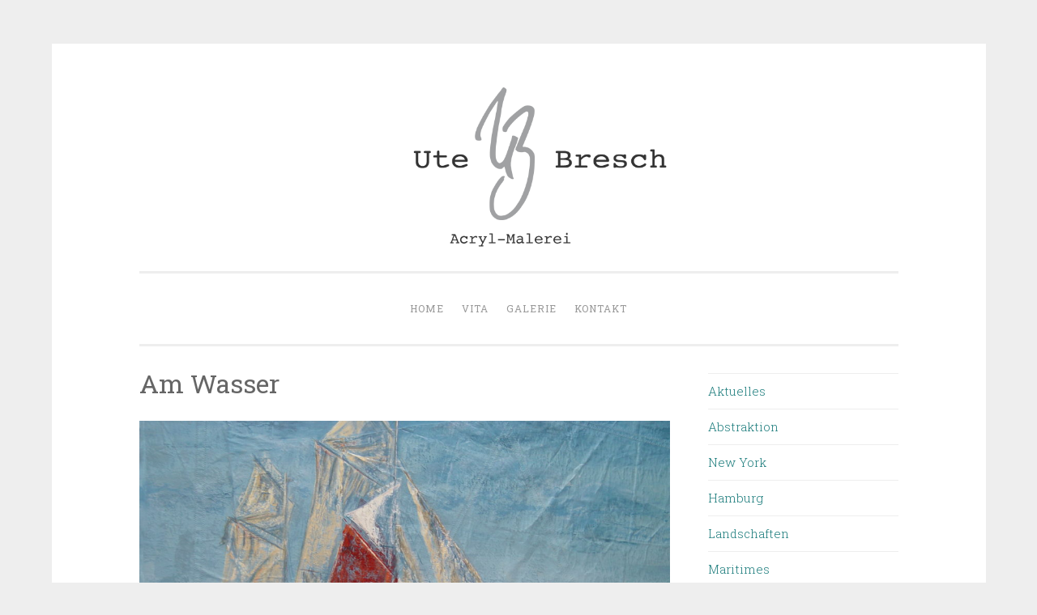

--- FILE ---
content_type: text/html; charset=UTF-8
request_url: https://www.ute-bresch.de/am-wasser/
body_size: 9887
content:
<!DOCTYPE html>
<html lang="de">
<head>
<meta charset="UTF-8">
<meta name="viewport" content="width=device-width, initial-scale=1">
<link rel="profile" href="http://gmpg.org/xfn/11">

<title>Am Wasser &#8211; Ute Bresch &ndash; Malerei</title>
<meta name='robots' content='max-image-preview:large' />
<link rel='dns-prefetch' href='//fonts.googleapis.com' />
<link rel="alternate" type="application/rss+xml" title="Ute Bresch &ndash; Malerei &raquo; Feed" href="https://www.ute-bresch.de/feed/" />
<link rel="alternate" type="application/rss+xml" title="Ute Bresch &ndash; Malerei &raquo; Kommentar-Feed" href="https://www.ute-bresch.de/comments/feed/" />
<link rel="alternate" title="oEmbed (JSON)" type="application/json+oembed" href="https://www.ute-bresch.de/wp-json/oembed/1.0/embed?url=https%3A%2F%2Fwww.ute-bresch.de%2Fam-wasser%2F" />
<link rel="alternate" title="oEmbed (XML)" type="text/xml+oembed" href="https://www.ute-bresch.de/wp-json/oembed/1.0/embed?url=https%3A%2F%2Fwww.ute-bresch.de%2Fam-wasser%2F&#038;format=xml" />
<style id='wp-img-auto-sizes-contain-inline-css' type='text/css'>
img:is([sizes=auto i],[sizes^="auto," i]){contain-intrinsic-size:3000px 1500px}
/*# sourceURL=wp-img-auto-sizes-contain-inline-css */
</style>
<style id='wp-emoji-styles-inline-css' type='text/css'>

	img.wp-smiley, img.emoji {
		display: inline !important;
		border: none !important;
		box-shadow: none !important;
		height: 1em !important;
		width: 1em !important;
		margin: 0 0.07em !important;
		vertical-align: -0.1em !important;
		background: none !important;
		padding: 0 !important;
	}
/*# sourceURL=wp-emoji-styles-inline-css */
</style>
<style id='wp-block-library-inline-css' type='text/css'>
:root{--wp-block-synced-color:#7a00df;--wp-block-synced-color--rgb:122,0,223;--wp-bound-block-color:var(--wp-block-synced-color);--wp-editor-canvas-background:#ddd;--wp-admin-theme-color:#007cba;--wp-admin-theme-color--rgb:0,124,186;--wp-admin-theme-color-darker-10:#006ba1;--wp-admin-theme-color-darker-10--rgb:0,107,160.5;--wp-admin-theme-color-darker-20:#005a87;--wp-admin-theme-color-darker-20--rgb:0,90,135;--wp-admin-border-width-focus:2px}@media (min-resolution:192dpi){:root{--wp-admin-border-width-focus:1.5px}}.wp-element-button{cursor:pointer}:root .has-very-light-gray-background-color{background-color:#eee}:root .has-very-dark-gray-background-color{background-color:#313131}:root .has-very-light-gray-color{color:#eee}:root .has-very-dark-gray-color{color:#313131}:root .has-vivid-green-cyan-to-vivid-cyan-blue-gradient-background{background:linear-gradient(135deg,#00d084,#0693e3)}:root .has-purple-crush-gradient-background{background:linear-gradient(135deg,#34e2e4,#4721fb 50%,#ab1dfe)}:root .has-hazy-dawn-gradient-background{background:linear-gradient(135deg,#faaca8,#dad0ec)}:root .has-subdued-olive-gradient-background{background:linear-gradient(135deg,#fafae1,#67a671)}:root .has-atomic-cream-gradient-background{background:linear-gradient(135deg,#fdd79a,#004a59)}:root .has-nightshade-gradient-background{background:linear-gradient(135deg,#330968,#31cdcf)}:root .has-midnight-gradient-background{background:linear-gradient(135deg,#020381,#2874fc)}:root{--wp--preset--font-size--normal:16px;--wp--preset--font-size--huge:42px}.has-regular-font-size{font-size:1em}.has-larger-font-size{font-size:2.625em}.has-normal-font-size{font-size:var(--wp--preset--font-size--normal)}.has-huge-font-size{font-size:var(--wp--preset--font-size--huge)}.has-text-align-center{text-align:center}.has-text-align-left{text-align:left}.has-text-align-right{text-align:right}.has-fit-text{white-space:nowrap!important}#end-resizable-editor-section{display:none}.aligncenter{clear:both}.items-justified-left{justify-content:flex-start}.items-justified-center{justify-content:center}.items-justified-right{justify-content:flex-end}.items-justified-space-between{justify-content:space-between}.screen-reader-text{border:0;clip-path:inset(50%);height:1px;margin:-1px;overflow:hidden;padding:0;position:absolute;width:1px;word-wrap:normal!important}.screen-reader-text:focus{background-color:#ddd;clip-path:none;color:#444;display:block;font-size:1em;height:auto;left:5px;line-height:normal;padding:15px 23px 14px;text-decoration:none;top:5px;width:auto;z-index:100000}html :where(.has-border-color){border-style:solid}html :where([style*=border-top-color]){border-top-style:solid}html :where([style*=border-right-color]){border-right-style:solid}html :where([style*=border-bottom-color]){border-bottom-style:solid}html :where([style*=border-left-color]){border-left-style:solid}html :where([style*=border-width]){border-style:solid}html :where([style*=border-top-width]){border-top-style:solid}html :where([style*=border-right-width]){border-right-style:solid}html :where([style*=border-bottom-width]){border-bottom-style:solid}html :where([style*=border-left-width]){border-left-style:solid}html :where(img[class*=wp-image-]){height:auto;max-width:100%}:where(figure){margin:0 0 1em}html :where(.is-position-sticky){--wp-admin--admin-bar--position-offset:var(--wp-admin--admin-bar--height,0px)}@media screen and (max-width:600px){html :where(.is-position-sticky){--wp-admin--admin-bar--position-offset:0px}}

/*# sourceURL=wp-block-library-inline-css */
</style><style id='wp-block-gallery-inline-css' type='text/css'>
.blocks-gallery-grid:not(.has-nested-images),.wp-block-gallery:not(.has-nested-images){display:flex;flex-wrap:wrap;list-style-type:none;margin:0;padding:0}.blocks-gallery-grid:not(.has-nested-images) .blocks-gallery-image,.blocks-gallery-grid:not(.has-nested-images) .blocks-gallery-item,.wp-block-gallery:not(.has-nested-images) .blocks-gallery-image,.wp-block-gallery:not(.has-nested-images) .blocks-gallery-item{display:flex;flex-direction:column;flex-grow:1;justify-content:center;margin:0 1em 1em 0;position:relative;width:calc(50% - 1em)}.blocks-gallery-grid:not(.has-nested-images) .blocks-gallery-image:nth-of-type(2n),.blocks-gallery-grid:not(.has-nested-images) .blocks-gallery-item:nth-of-type(2n),.wp-block-gallery:not(.has-nested-images) .blocks-gallery-image:nth-of-type(2n),.wp-block-gallery:not(.has-nested-images) .blocks-gallery-item:nth-of-type(2n){margin-right:0}.blocks-gallery-grid:not(.has-nested-images) .blocks-gallery-image figure,.blocks-gallery-grid:not(.has-nested-images) .blocks-gallery-item figure,.wp-block-gallery:not(.has-nested-images) .blocks-gallery-image figure,.wp-block-gallery:not(.has-nested-images) .blocks-gallery-item figure{align-items:flex-end;display:flex;height:100%;justify-content:flex-start;margin:0}.blocks-gallery-grid:not(.has-nested-images) .blocks-gallery-image img,.blocks-gallery-grid:not(.has-nested-images) .blocks-gallery-item img,.wp-block-gallery:not(.has-nested-images) .blocks-gallery-image img,.wp-block-gallery:not(.has-nested-images) .blocks-gallery-item img{display:block;height:auto;max-width:100%;width:auto}.blocks-gallery-grid:not(.has-nested-images) .blocks-gallery-image figcaption,.blocks-gallery-grid:not(.has-nested-images) .blocks-gallery-item figcaption,.wp-block-gallery:not(.has-nested-images) .blocks-gallery-image figcaption,.wp-block-gallery:not(.has-nested-images) .blocks-gallery-item figcaption{background:linear-gradient(0deg,#000000b3,#0000004d 70%,#0000);bottom:0;box-sizing:border-box;color:#fff;font-size:.8em;margin:0;max-height:100%;overflow:auto;padding:3em .77em .7em;position:absolute;text-align:center;width:100%;z-index:2}.blocks-gallery-grid:not(.has-nested-images) .blocks-gallery-image figcaption img,.blocks-gallery-grid:not(.has-nested-images) .blocks-gallery-item figcaption img,.wp-block-gallery:not(.has-nested-images) .blocks-gallery-image figcaption img,.wp-block-gallery:not(.has-nested-images) .blocks-gallery-item figcaption img{display:inline}.blocks-gallery-grid:not(.has-nested-images) figcaption,.wp-block-gallery:not(.has-nested-images) figcaption{flex-grow:1}.blocks-gallery-grid:not(.has-nested-images).is-cropped .blocks-gallery-image a,.blocks-gallery-grid:not(.has-nested-images).is-cropped .blocks-gallery-image img,.blocks-gallery-grid:not(.has-nested-images).is-cropped .blocks-gallery-item a,.blocks-gallery-grid:not(.has-nested-images).is-cropped .blocks-gallery-item img,.wp-block-gallery:not(.has-nested-images).is-cropped .blocks-gallery-image a,.wp-block-gallery:not(.has-nested-images).is-cropped .blocks-gallery-image img,.wp-block-gallery:not(.has-nested-images).is-cropped .blocks-gallery-item a,.wp-block-gallery:not(.has-nested-images).is-cropped .blocks-gallery-item img{flex:1;height:100%;object-fit:cover;width:100%}.blocks-gallery-grid:not(.has-nested-images).columns-1 .blocks-gallery-image,.blocks-gallery-grid:not(.has-nested-images).columns-1 .blocks-gallery-item,.wp-block-gallery:not(.has-nested-images).columns-1 .blocks-gallery-image,.wp-block-gallery:not(.has-nested-images).columns-1 .blocks-gallery-item{margin-right:0;width:100%}@media (min-width:600px){.blocks-gallery-grid:not(.has-nested-images).columns-3 .blocks-gallery-image,.blocks-gallery-grid:not(.has-nested-images).columns-3 .blocks-gallery-item,.wp-block-gallery:not(.has-nested-images).columns-3 .blocks-gallery-image,.wp-block-gallery:not(.has-nested-images).columns-3 .blocks-gallery-item{margin-right:1em;width:calc(33.33333% - .66667em)}.blocks-gallery-grid:not(.has-nested-images).columns-4 .blocks-gallery-image,.blocks-gallery-grid:not(.has-nested-images).columns-4 .blocks-gallery-item,.wp-block-gallery:not(.has-nested-images).columns-4 .blocks-gallery-image,.wp-block-gallery:not(.has-nested-images).columns-4 .blocks-gallery-item{margin-right:1em;width:calc(25% - .75em)}.blocks-gallery-grid:not(.has-nested-images).columns-5 .blocks-gallery-image,.blocks-gallery-grid:not(.has-nested-images).columns-5 .blocks-gallery-item,.wp-block-gallery:not(.has-nested-images).columns-5 .blocks-gallery-image,.wp-block-gallery:not(.has-nested-images).columns-5 .blocks-gallery-item{margin-right:1em;width:calc(20% - .8em)}.blocks-gallery-grid:not(.has-nested-images).columns-6 .blocks-gallery-image,.blocks-gallery-grid:not(.has-nested-images).columns-6 .blocks-gallery-item,.wp-block-gallery:not(.has-nested-images).columns-6 .blocks-gallery-image,.wp-block-gallery:not(.has-nested-images).columns-6 .blocks-gallery-item{margin-right:1em;width:calc(16.66667% - .83333em)}.blocks-gallery-grid:not(.has-nested-images).columns-7 .blocks-gallery-image,.blocks-gallery-grid:not(.has-nested-images).columns-7 .blocks-gallery-item,.wp-block-gallery:not(.has-nested-images).columns-7 .blocks-gallery-image,.wp-block-gallery:not(.has-nested-images).columns-7 .blocks-gallery-item{margin-right:1em;width:calc(14.28571% - .85714em)}.blocks-gallery-grid:not(.has-nested-images).columns-8 .blocks-gallery-image,.blocks-gallery-grid:not(.has-nested-images).columns-8 .blocks-gallery-item,.wp-block-gallery:not(.has-nested-images).columns-8 .blocks-gallery-image,.wp-block-gallery:not(.has-nested-images).columns-8 .blocks-gallery-item{margin-right:1em;width:calc(12.5% - .875em)}.blocks-gallery-grid:not(.has-nested-images).columns-1 .blocks-gallery-image:nth-of-type(1n),.blocks-gallery-grid:not(.has-nested-images).columns-1 .blocks-gallery-item:nth-of-type(1n),.blocks-gallery-grid:not(.has-nested-images).columns-2 .blocks-gallery-image:nth-of-type(2n),.blocks-gallery-grid:not(.has-nested-images).columns-2 .blocks-gallery-item:nth-of-type(2n),.blocks-gallery-grid:not(.has-nested-images).columns-3 .blocks-gallery-image:nth-of-type(3n),.blocks-gallery-grid:not(.has-nested-images).columns-3 .blocks-gallery-item:nth-of-type(3n),.blocks-gallery-grid:not(.has-nested-images).columns-4 .blocks-gallery-image:nth-of-type(4n),.blocks-gallery-grid:not(.has-nested-images).columns-4 .blocks-gallery-item:nth-of-type(4n),.blocks-gallery-grid:not(.has-nested-images).columns-5 .blocks-gallery-image:nth-of-type(5n),.blocks-gallery-grid:not(.has-nested-images).columns-5 .blocks-gallery-item:nth-of-type(5n),.blocks-gallery-grid:not(.has-nested-images).columns-6 .blocks-gallery-image:nth-of-type(6n),.blocks-gallery-grid:not(.has-nested-images).columns-6 .blocks-gallery-item:nth-of-type(6n),.blocks-gallery-grid:not(.has-nested-images).columns-7 .blocks-gallery-image:nth-of-type(7n),.blocks-gallery-grid:not(.has-nested-images).columns-7 .blocks-gallery-item:nth-of-type(7n),.blocks-gallery-grid:not(.has-nested-images).columns-8 .blocks-gallery-image:nth-of-type(8n),.blocks-gallery-grid:not(.has-nested-images).columns-8 .blocks-gallery-item:nth-of-type(8n),.wp-block-gallery:not(.has-nested-images).columns-1 .blocks-gallery-image:nth-of-type(1n),.wp-block-gallery:not(.has-nested-images).columns-1 .blocks-gallery-item:nth-of-type(1n),.wp-block-gallery:not(.has-nested-images).columns-2 .blocks-gallery-image:nth-of-type(2n),.wp-block-gallery:not(.has-nested-images).columns-2 .blocks-gallery-item:nth-of-type(2n),.wp-block-gallery:not(.has-nested-images).columns-3 .blocks-gallery-image:nth-of-type(3n),.wp-block-gallery:not(.has-nested-images).columns-3 .blocks-gallery-item:nth-of-type(3n),.wp-block-gallery:not(.has-nested-images).columns-4 .blocks-gallery-image:nth-of-type(4n),.wp-block-gallery:not(.has-nested-images).columns-4 .blocks-gallery-item:nth-of-type(4n),.wp-block-gallery:not(.has-nested-images).columns-5 .blocks-gallery-image:nth-of-type(5n),.wp-block-gallery:not(.has-nested-images).columns-5 .blocks-gallery-item:nth-of-type(5n),.wp-block-gallery:not(.has-nested-images).columns-6 .blocks-gallery-image:nth-of-type(6n),.wp-block-gallery:not(.has-nested-images).columns-6 .blocks-gallery-item:nth-of-type(6n),.wp-block-gallery:not(.has-nested-images).columns-7 .blocks-gallery-image:nth-of-type(7n),.wp-block-gallery:not(.has-nested-images).columns-7 .blocks-gallery-item:nth-of-type(7n),.wp-block-gallery:not(.has-nested-images).columns-8 .blocks-gallery-image:nth-of-type(8n),.wp-block-gallery:not(.has-nested-images).columns-8 .blocks-gallery-item:nth-of-type(8n){margin-right:0}}.blocks-gallery-grid:not(.has-nested-images) .blocks-gallery-image:last-child,.blocks-gallery-grid:not(.has-nested-images) .blocks-gallery-item:last-child,.wp-block-gallery:not(.has-nested-images) .blocks-gallery-image:last-child,.wp-block-gallery:not(.has-nested-images) .blocks-gallery-item:last-child{margin-right:0}.blocks-gallery-grid:not(.has-nested-images).alignleft,.blocks-gallery-grid:not(.has-nested-images).alignright,.wp-block-gallery:not(.has-nested-images).alignleft,.wp-block-gallery:not(.has-nested-images).alignright{max-width:420px;width:100%}.blocks-gallery-grid:not(.has-nested-images).aligncenter .blocks-gallery-item figure,.wp-block-gallery:not(.has-nested-images).aligncenter .blocks-gallery-item figure{justify-content:center}.wp-block-gallery:not(.is-cropped) .blocks-gallery-item{align-self:flex-start}figure.wp-block-gallery.has-nested-images{align-items:normal}.wp-block-gallery.has-nested-images figure.wp-block-image:not(#individual-image){margin:0;width:calc(50% - var(--wp--style--unstable-gallery-gap, 16px)/2)}.wp-block-gallery.has-nested-images figure.wp-block-image{box-sizing:border-box;display:flex;flex-direction:column;flex-grow:1;justify-content:center;max-width:100%;position:relative}.wp-block-gallery.has-nested-images figure.wp-block-image>a,.wp-block-gallery.has-nested-images figure.wp-block-image>div{flex-direction:column;flex-grow:1;margin:0}.wp-block-gallery.has-nested-images figure.wp-block-image img{display:block;height:auto;max-width:100%!important;width:auto}.wp-block-gallery.has-nested-images figure.wp-block-image figcaption,.wp-block-gallery.has-nested-images figure.wp-block-image:has(figcaption):before{bottom:0;left:0;max-height:100%;position:absolute;right:0}.wp-block-gallery.has-nested-images figure.wp-block-image:has(figcaption):before{backdrop-filter:blur(3px);content:"";height:100%;-webkit-mask-image:linear-gradient(0deg,#000 20%,#0000);mask-image:linear-gradient(0deg,#000 20%,#0000);max-height:40%;pointer-events:none}.wp-block-gallery.has-nested-images figure.wp-block-image figcaption{box-sizing:border-box;color:#fff;font-size:13px;margin:0;overflow:auto;padding:1em;text-align:center;text-shadow:0 0 1.5px #000}.wp-block-gallery.has-nested-images figure.wp-block-image figcaption::-webkit-scrollbar{height:12px;width:12px}.wp-block-gallery.has-nested-images figure.wp-block-image figcaption::-webkit-scrollbar-track{background-color:initial}.wp-block-gallery.has-nested-images figure.wp-block-image figcaption::-webkit-scrollbar-thumb{background-clip:padding-box;background-color:initial;border:3px solid #0000;border-radius:8px}.wp-block-gallery.has-nested-images figure.wp-block-image figcaption:focus-within::-webkit-scrollbar-thumb,.wp-block-gallery.has-nested-images figure.wp-block-image figcaption:focus::-webkit-scrollbar-thumb,.wp-block-gallery.has-nested-images figure.wp-block-image figcaption:hover::-webkit-scrollbar-thumb{background-color:#fffc}.wp-block-gallery.has-nested-images figure.wp-block-image figcaption{scrollbar-color:#0000 #0000;scrollbar-gutter:stable both-edges;scrollbar-width:thin}.wp-block-gallery.has-nested-images figure.wp-block-image figcaption:focus,.wp-block-gallery.has-nested-images figure.wp-block-image figcaption:focus-within,.wp-block-gallery.has-nested-images figure.wp-block-image figcaption:hover{scrollbar-color:#fffc #0000}.wp-block-gallery.has-nested-images figure.wp-block-image figcaption{will-change:transform}@media (hover:none){.wp-block-gallery.has-nested-images figure.wp-block-image figcaption{scrollbar-color:#fffc #0000}}.wp-block-gallery.has-nested-images figure.wp-block-image figcaption{background:linear-gradient(0deg,#0006,#0000)}.wp-block-gallery.has-nested-images figure.wp-block-image figcaption img{display:inline}.wp-block-gallery.has-nested-images figure.wp-block-image figcaption a{color:inherit}.wp-block-gallery.has-nested-images figure.wp-block-image.has-custom-border img{box-sizing:border-box}.wp-block-gallery.has-nested-images figure.wp-block-image.has-custom-border>a,.wp-block-gallery.has-nested-images figure.wp-block-image.has-custom-border>div,.wp-block-gallery.has-nested-images figure.wp-block-image.is-style-rounded>a,.wp-block-gallery.has-nested-images figure.wp-block-image.is-style-rounded>div{flex:1 1 auto}.wp-block-gallery.has-nested-images figure.wp-block-image.has-custom-border figcaption,.wp-block-gallery.has-nested-images figure.wp-block-image.is-style-rounded figcaption{background:none;color:inherit;flex:initial;margin:0;padding:10px 10px 9px;position:relative;text-shadow:none}.wp-block-gallery.has-nested-images figure.wp-block-image.has-custom-border:before,.wp-block-gallery.has-nested-images figure.wp-block-image.is-style-rounded:before{content:none}.wp-block-gallery.has-nested-images figcaption{flex-basis:100%;flex-grow:1;text-align:center}.wp-block-gallery.has-nested-images:not(.is-cropped) figure.wp-block-image:not(#individual-image){margin-bottom:auto;margin-top:0}.wp-block-gallery.has-nested-images.is-cropped figure.wp-block-image:not(#individual-image){align-self:inherit}.wp-block-gallery.has-nested-images.is-cropped figure.wp-block-image:not(#individual-image)>a,.wp-block-gallery.has-nested-images.is-cropped figure.wp-block-image:not(#individual-image)>div:not(.components-drop-zone){display:flex}.wp-block-gallery.has-nested-images.is-cropped figure.wp-block-image:not(#individual-image) a,.wp-block-gallery.has-nested-images.is-cropped figure.wp-block-image:not(#individual-image) img{flex:1 0 0%;height:100%;object-fit:cover;width:100%}.wp-block-gallery.has-nested-images.columns-1 figure.wp-block-image:not(#individual-image){width:100%}@media (min-width:600px){.wp-block-gallery.has-nested-images.columns-3 figure.wp-block-image:not(#individual-image){width:calc(33.33333% - var(--wp--style--unstable-gallery-gap, 16px)*.66667)}.wp-block-gallery.has-nested-images.columns-4 figure.wp-block-image:not(#individual-image){width:calc(25% - var(--wp--style--unstable-gallery-gap, 16px)*.75)}.wp-block-gallery.has-nested-images.columns-5 figure.wp-block-image:not(#individual-image){width:calc(20% - var(--wp--style--unstable-gallery-gap, 16px)*.8)}.wp-block-gallery.has-nested-images.columns-6 figure.wp-block-image:not(#individual-image){width:calc(16.66667% - var(--wp--style--unstable-gallery-gap, 16px)*.83333)}.wp-block-gallery.has-nested-images.columns-7 figure.wp-block-image:not(#individual-image){width:calc(14.28571% - var(--wp--style--unstable-gallery-gap, 16px)*.85714)}.wp-block-gallery.has-nested-images.columns-8 figure.wp-block-image:not(#individual-image){width:calc(12.5% - var(--wp--style--unstable-gallery-gap, 16px)*.875)}.wp-block-gallery.has-nested-images.columns-default figure.wp-block-image:not(#individual-image){width:calc(33.33% - var(--wp--style--unstable-gallery-gap, 16px)*.66667)}.wp-block-gallery.has-nested-images.columns-default figure.wp-block-image:not(#individual-image):first-child:nth-last-child(2),.wp-block-gallery.has-nested-images.columns-default figure.wp-block-image:not(#individual-image):first-child:nth-last-child(2)~figure.wp-block-image:not(#individual-image){width:calc(50% - var(--wp--style--unstable-gallery-gap, 16px)*.5)}.wp-block-gallery.has-nested-images.columns-default figure.wp-block-image:not(#individual-image):first-child:last-child{width:100%}}.wp-block-gallery.has-nested-images.alignleft,.wp-block-gallery.has-nested-images.alignright{max-width:420px;width:100%}.wp-block-gallery.has-nested-images.aligncenter{justify-content:center}
/*# sourceURL=https://www.ute-bresch.de/wp-includes/blocks/gallery/style.min.css */
</style>
<style id='global-styles-inline-css' type='text/css'>
:root{--wp--preset--aspect-ratio--square: 1;--wp--preset--aspect-ratio--4-3: 4/3;--wp--preset--aspect-ratio--3-4: 3/4;--wp--preset--aspect-ratio--3-2: 3/2;--wp--preset--aspect-ratio--2-3: 2/3;--wp--preset--aspect-ratio--16-9: 16/9;--wp--preset--aspect-ratio--9-16: 9/16;--wp--preset--color--black: #000000;--wp--preset--color--cyan-bluish-gray: #abb8c3;--wp--preset--color--white: #fff;--wp--preset--color--pale-pink: #f78da7;--wp--preset--color--vivid-red: #cf2e2e;--wp--preset--color--luminous-vivid-orange: #ff6900;--wp--preset--color--luminous-vivid-amber: #fcb900;--wp--preset--color--light-green-cyan: #7bdcb5;--wp--preset--color--vivid-green-cyan: #00d084;--wp--preset--color--pale-cyan-blue: #8ed1fc;--wp--preset--color--vivid-cyan-blue: #0693e3;--wp--preset--color--vivid-purple: #9b51e0;--wp--preset--color--dark-green: #1c7c7c;--wp--preset--color--dark-gray: #666;--wp--preset--color--medium-gray: #999;--wp--preset--color--light-gray: #eee;--wp--preset--gradient--vivid-cyan-blue-to-vivid-purple: linear-gradient(135deg,rgb(6,147,227) 0%,rgb(155,81,224) 100%);--wp--preset--gradient--light-green-cyan-to-vivid-green-cyan: linear-gradient(135deg,rgb(122,220,180) 0%,rgb(0,208,130) 100%);--wp--preset--gradient--luminous-vivid-amber-to-luminous-vivid-orange: linear-gradient(135deg,rgb(252,185,0) 0%,rgb(255,105,0) 100%);--wp--preset--gradient--luminous-vivid-orange-to-vivid-red: linear-gradient(135deg,rgb(255,105,0) 0%,rgb(207,46,46) 100%);--wp--preset--gradient--very-light-gray-to-cyan-bluish-gray: linear-gradient(135deg,rgb(238,238,238) 0%,rgb(169,184,195) 100%);--wp--preset--gradient--cool-to-warm-spectrum: linear-gradient(135deg,rgb(74,234,220) 0%,rgb(151,120,209) 20%,rgb(207,42,186) 40%,rgb(238,44,130) 60%,rgb(251,105,98) 80%,rgb(254,248,76) 100%);--wp--preset--gradient--blush-light-purple: linear-gradient(135deg,rgb(255,206,236) 0%,rgb(152,150,240) 100%);--wp--preset--gradient--blush-bordeaux: linear-gradient(135deg,rgb(254,205,165) 0%,rgb(254,45,45) 50%,rgb(107,0,62) 100%);--wp--preset--gradient--luminous-dusk: linear-gradient(135deg,rgb(255,203,112) 0%,rgb(199,81,192) 50%,rgb(65,88,208) 100%);--wp--preset--gradient--pale-ocean: linear-gradient(135deg,rgb(255,245,203) 0%,rgb(182,227,212) 50%,rgb(51,167,181) 100%);--wp--preset--gradient--electric-grass: linear-gradient(135deg,rgb(202,248,128) 0%,rgb(113,206,126) 100%);--wp--preset--gradient--midnight: linear-gradient(135deg,rgb(2,3,129) 0%,rgb(40,116,252) 100%);--wp--preset--font-size--small: 13px;--wp--preset--font-size--medium: 20px;--wp--preset--font-size--large: 36px;--wp--preset--font-size--x-large: 42px;--wp--preset--spacing--20: 0.44rem;--wp--preset--spacing--30: 0.67rem;--wp--preset--spacing--40: 1rem;--wp--preset--spacing--50: 1.5rem;--wp--preset--spacing--60: 2.25rem;--wp--preset--spacing--70: 3.38rem;--wp--preset--spacing--80: 5.06rem;--wp--preset--shadow--natural: 6px 6px 9px rgba(0, 0, 0, 0.2);--wp--preset--shadow--deep: 12px 12px 50px rgba(0, 0, 0, 0.4);--wp--preset--shadow--sharp: 6px 6px 0px rgba(0, 0, 0, 0.2);--wp--preset--shadow--outlined: 6px 6px 0px -3px rgb(255, 255, 255), 6px 6px rgb(0, 0, 0);--wp--preset--shadow--crisp: 6px 6px 0px rgb(0, 0, 0);}:where(.is-layout-flex){gap: 0.5em;}:where(.is-layout-grid){gap: 0.5em;}body .is-layout-flex{display: flex;}.is-layout-flex{flex-wrap: wrap;align-items: center;}.is-layout-flex > :is(*, div){margin: 0;}body .is-layout-grid{display: grid;}.is-layout-grid > :is(*, div){margin: 0;}:where(.wp-block-columns.is-layout-flex){gap: 2em;}:where(.wp-block-columns.is-layout-grid){gap: 2em;}:where(.wp-block-post-template.is-layout-flex){gap: 1.25em;}:where(.wp-block-post-template.is-layout-grid){gap: 1.25em;}.has-black-color{color: var(--wp--preset--color--black) !important;}.has-cyan-bluish-gray-color{color: var(--wp--preset--color--cyan-bluish-gray) !important;}.has-white-color{color: var(--wp--preset--color--white) !important;}.has-pale-pink-color{color: var(--wp--preset--color--pale-pink) !important;}.has-vivid-red-color{color: var(--wp--preset--color--vivid-red) !important;}.has-luminous-vivid-orange-color{color: var(--wp--preset--color--luminous-vivid-orange) !important;}.has-luminous-vivid-amber-color{color: var(--wp--preset--color--luminous-vivid-amber) !important;}.has-light-green-cyan-color{color: var(--wp--preset--color--light-green-cyan) !important;}.has-vivid-green-cyan-color{color: var(--wp--preset--color--vivid-green-cyan) !important;}.has-pale-cyan-blue-color{color: var(--wp--preset--color--pale-cyan-blue) !important;}.has-vivid-cyan-blue-color{color: var(--wp--preset--color--vivid-cyan-blue) !important;}.has-vivid-purple-color{color: var(--wp--preset--color--vivid-purple) !important;}.has-black-background-color{background-color: var(--wp--preset--color--black) !important;}.has-cyan-bluish-gray-background-color{background-color: var(--wp--preset--color--cyan-bluish-gray) !important;}.has-white-background-color{background-color: var(--wp--preset--color--white) !important;}.has-pale-pink-background-color{background-color: var(--wp--preset--color--pale-pink) !important;}.has-vivid-red-background-color{background-color: var(--wp--preset--color--vivid-red) !important;}.has-luminous-vivid-orange-background-color{background-color: var(--wp--preset--color--luminous-vivid-orange) !important;}.has-luminous-vivid-amber-background-color{background-color: var(--wp--preset--color--luminous-vivid-amber) !important;}.has-light-green-cyan-background-color{background-color: var(--wp--preset--color--light-green-cyan) !important;}.has-vivid-green-cyan-background-color{background-color: var(--wp--preset--color--vivid-green-cyan) !important;}.has-pale-cyan-blue-background-color{background-color: var(--wp--preset--color--pale-cyan-blue) !important;}.has-vivid-cyan-blue-background-color{background-color: var(--wp--preset--color--vivid-cyan-blue) !important;}.has-vivid-purple-background-color{background-color: var(--wp--preset--color--vivid-purple) !important;}.has-black-border-color{border-color: var(--wp--preset--color--black) !important;}.has-cyan-bluish-gray-border-color{border-color: var(--wp--preset--color--cyan-bluish-gray) !important;}.has-white-border-color{border-color: var(--wp--preset--color--white) !important;}.has-pale-pink-border-color{border-color: var(--wp--preset--color--pale-pink) !important;}.has-vivid-red-border-color{border-color: var(--wp--preset--color--vivid-red) !important;}.has-luminous-vivid-orange-border-color{border-color: var(--wp--preset--color--luminous-vivid-orange) !important;}.has-luminous-vivid-amber-border-color{border-color: var(--wp--preset--color--luminous-vivid-amber) !important;}.has-light-green-cyan-border-color{border-color: var(--wp--preset--color--light-green-cyan) !important;}.has-vivid-green-cyan-border-color{border-color: var(--wp--preset--color--vivid-green-cyan) !important;}.has-pale-cyan-blue-border-color{border-color: var(--wp--preset--color--pale-cyan-blue) !important;}.has-vivid-cyan-blue-border-color{border-color: var(--wp--preset--color--vivid-cyan-blue) !important;}.has-vivid-purple-border-color{border-color: var(--wp--preset--color--vivid-purple) !important;}.has-vivid-cyan-blue-to-vivid-purple-gradient-background{background: var(--wp--preset--gradient--vivid-cyan-blue-to-vivid-purple) !important;}.has-light-green-cyan-to-vivid-green-cyan-gradient-background{background: var(--wp--preset--gradient--light-green-cyan-to-vivid-green-cyan) !important;}.has-luminous-vivid-amber-to-luminous-vivid-orange-gradient-background{background: var(--wp--preset--gradient--luminous-vivid-amber-to-luminous-vivid-orange) !important;}.has-luminous-vivid-orange-to-vivid-red-gradient-background{background: var(--wp--preset--gradient--luminous-vivid-orange-to-vivid-red) !important;}.has-very-light-gray-to-cyan-bluish-gray-gradient-background{background: var(--wp--preset--gradient--very-light-gray-to-cyan-bluish-gray) !important;}.has-cool-to-warm-spectrum-gradient-background{background: var(--wp--preset--gradient--cool-to-warm-spectrum) !important;}.has-blush-light-purple-gradient-background{background: var(--wp--preset--gradient--blush-light-purple) !important;}.has-blush-bordeaux-gradient-background{background: var(--wp--preset--gradient--blush-bordeaux) !important;}.has-luminous-dusk-gradient-background{background: var(--wp--preset--gradient--luminous-dusk) !important;}.has-pale-ocean-gradient-background{background: var(--wp--preset--gradient--pale-ocean) !important;}.has-electric-grass-gradient-background{background: var(--wp--preset--gradient--electric-grass) !important;}.has-midnight-gradient-background{background: var(--wp--preset--gradient--midnight) !important;}.has-small-font-size{font-size: var(--wp--preset--font-size--small) !important;}.has-medium-font-size{font-size: var(--wp--preset--font-size--medium) !important;}.has-large-font-size{font-size: var(--wp--preset--font-size--large) !important;}.has-x-large-font-size{font-size: var(--wp--preset--font-size--x-large) !important;}
/*# sourceURL=global-styles-inline-css */
</style>
<style id='core-block-supports-inline-css' type='text/css'>
.wp-block-gallery.wp-block-gallery-1{--wp--style--unstable-gallery-gap:var( --wp--style--gallery-gap-default, var( --gallery-block--gutter-size, var( --wp--style--block-gap, 0.5em ) ) );gap:var( --wp--style--gallery-gap-default, var( --gallery-block--gutter-size, var( --wp--style--block-gap, 0.5em ) ) );}
/*# sourceURL=core-block-supports-inline-css */
</style>

<style id='classic-theme-styles-inline-css' type='text/css'>
/*! This file is auto-generated */
.wp-block-button__link{color:#fff;background-color:#32373c;border-radius:9999px;box-shadow:none;text-decoration:none;padding:calc(.667em + 2px) calc(1.333em + 2px);font-size:1.125em}.wp-block-file__button{background:#32373c;color:#fff;text-decoration:none}
/*# sourceURL=/wp-includes/css/classic-themes.min.css */
</style>
<link rel='stylesheet' id='penscratch-2-reset-css' href='https://www.ute-bresch.de/wp-content/themes/penscratch-2-wpcom/css/reset.css?ver=1.0' type='text/css' media='all' />
<link rel='stylesheet' id='penscratch-2-style-css' href='https://www.ute-bresch.de/wp-content/themes/penscratch-2-wpcom/style.css?ver=6.9' type='text/css' media='all' />
<link rel='stylesheet' id='penscratch-2-fonts-css' href='https://fonts.googleapis.com/css?family=Roboto+Slab%3A300%2C400%2C700&#038;subset=latin%2Clatin-ext' type='text/css' media='all' />
<link rel='stylesheet' id='penscratch-2-block-style-css' href='https://www.ute-bresch.de/wp-content/themes/penscratch-2-wpcom/css/blocks.css?ver=1.0' type='text/css' media='all' />
<link rel='stylesheet' id='wp-featherlight-css' href='https://www.ute-bresch.de/wp-content/plugins/wp-featherlight/css/wp-featherlight.min.css?ver=1.3.4' type='text/css' media='all' />
<script type="text/javascript" src="https://www.ute-bresch.de/wp-includes/js/jquery/jquery.min.js?ver=3.7.1" id="jquery-core-js"></script>
<script type="text/javascript" src="https://www.ute-bresch.de/wp-includes/js/jquery/jquery-migrate.min.js?ver=3.4.1" id="jquery-migrate-js"></script>
<link rel="https://api.w.org/" href="https://www.ute-bresch.de/wp-json/" /><link rel="alternate" title="JSON" type="application/json" href="https://www.ute-bresch.de/wp-json/wp/v2/pages/108" /><link rel="EditURI" type="application/rsd+xml" title="RSD" href="https://www.ute-bresch.de/xmlrpc.php?rsd" />
<meta name="generator" content="WordPress 6.9" />
<link rel="canonical" href="https://www.ute-bresch.de/am-wasser/" />
<link rel='shortlink' href='https://www.ute-bresch.de/?p=108' />
	<style type="text/css">
			.site-title,
		.site-description {
			position: absolute;
			clip: rect(1px, 1px, 1px, 1px);
		}
		</style>
	<link rel="icon" href="https://www.ute-bresch.de/wp-content/uploads/2020/09/cropped-logo_ute_bresch-1-32x32.png" sizes="32x32" />
<link rel="icon" href="https://www.ute-bresch.de/wp-content/uploads/2020/09/cropped-logo_ute_bresch-1-192x192.png" sizes="192x192" />
<link rel="apple-touch-icon" href="https://www.ute-bresch.de/wp-content/uploads/2020/09/cropped-logo_ute_bresch-1-180x180.png" />
<meta name="msapplication-TileImage" content="https://www.ute-bresch.de/wp-content/uploads/2020/09/cropped-logo_ute_bresch-1-270x270.png" />
</head>

<body class="wp-singular page-template-default page page-id-108 wp-custom-logo wp-embed-responsive wp-theme-penscratch-2-wpcom wp-featherlight-captions">
<div id="page" class="hfeed site">
	<a class="skip-link screen-reader-text" href="#content">Zum Inhalt springen</a>
	<header id="masthead" class="site-header" role="banner">
		<div class="site-branding">
			<a href="https://www.ute-bresch.de/" class="custom-logo-link" rel="home"><img width="1162" height="624" src="https://www.ute-bresch.de/wp-content/uploads/2020/09/logo_ute_bresch_schrift_4.png" class="custom-logo" alt="Ute Bresch &ndash; Malerei" decoding="async" fetchpriority="high" srcset="https://www.ute-bresch.de/wp-content/uploads/2020/09/logo_ute_bresch_schrift_4.png 1162w, https://www.ute-bresch.de/wp-content/uploads/2020/09/logo_ute_bresch_schrift_4-300x161.png 300w, https://www.ute-bresch.de/wp-content/uploads/2020/09/logo_ute_bresch_schrift_4-1024x550.png 1024w, https://www.ute-bresch.de/wp-content/uploads/2020/09/logo_ute_bresch_schrift_4-768x412.png 768w" sizes="(max-width: 1162px) 100vw, 1162px" /></a>				<p class="site-title"><a href="https://www.ute-bresch.de/" rel="home">Ute Bresch &ndash; Malerei</a></p>
							<p class="site-description">Acryl-Malerei</p>
					</div>

		<nav id="site-navigation" class="main-navigation" role="navigation">
			<button class="menu-toggle">
				<svg xmlns="http://www.w3.org/2000/svg" viewBox="0 0 16 16"><rect x="0" fill="none" width="16" height="16"/><g><path id="menu-icon" d="M0 14h16v-2H0v2zM0 2v2h16V2H0zm0 7h16V7H0v2z"/></g></svg>
				Menü			</button>
			<div class="menu-hauptmenue-container"><ul id="menu-hauptmenue" class="menu"><li id="menu-item-22" class="menu-item menu-item-type-post_type menu-item-object-page menu-item-home menu-item-22"><a href="https://www.ute-bresch.de/">Home</a></li>
<li id="menu-item-23" class="menu-item menu-item-type-post_type menu-item-object-page menu-item-23"><a href="https://www.ute-bresch.de/vita/">Vita</a></li>
<li id="menu-item-21" class="menu-item menu-item-type-post_type menu-item-object-page menu-item-21"><a href="https://www.ute-bresch.de/galerie/">Galerie</a></li>
<li id="menu-item-27" class="menu-item menu-item-type-post_type menu-item-object-page menu-item-27"><a href="https://www.ute-bresch.de/kontakt/">Kontakt</a></li>
</ul></div>		</nav><!-- #site-navigation -->
	</header><!-- #masthead -->

	<div id="content" class="site-content">
		
	<div id="primary" class="content-area">
		<main id="main" class="site-main" role="main">

			
				
<article id="post-108" class="post-108 page type-page status-publish hentry">
	<header class="entry-header">
		<h1 class="entry-title">Am Wasser</h1>	</header><!-- .entry-header -->
		<div class="entry-content">
		
<figure class="wp-block-gallery columns-1 is-cropped wp-block-gallery-1 is-layout-flex wp-block-gallery-is-layout-flex"><ul class="blocks-gallery-grid"><li class="blocks-gallery-item"><figure><img decoding="async" width="1024" height="777" src="http://www.ute-bresch.de/wp-content/uploads/2020/09/DSC03434-e1600246263772-1024x777.jpg" alt="" data-id="162" data-full-url="http://www.ute-bresch.de/wp-content/uploads/2020/09/DSC03434-e1600246263772.jpg" data-link="http://www.ute-bresch.de/dsc03434/" class="wp-image-162" srcset="https://www.ute-bresch.de/wp-content/uploads/2020/09/DSC03434-e1600246263772-1024x777.jpg 1024w, https://www.ute-bresch.de/wp-content/uploads/2020/09/DSC03434-e1600246263772-300x228.jpg 300w, https://www.ute-bresch.de/wp-content/uploads/2020/09/DSC03434-e1600246263772-768x583.jpg 768w, https://www.ute-bresch.de/wp-content/uploads/2020/09/DSC03434-e1600246263772-1536x1166.jpg 1536w, https://www.ute-bresch.de/wp-content/uploads/2020/09/DSC03434-e1600246263772-2048x1554.jpg 2048w" sizes="(max-width: 1024px) 100vw, 1024px" /></figure></li><li class="blocks-gallery-item"><figure><img decoding="async" width="1024" height="839" src="http://www.ute-bresch.de/wp-content/uploads/2020/09/DSC03432-e1600246286239-1024x839.jpg" alt="" data-id="160" data-full-url="http://www.ute-bresch.de/wp-content/uploads/2020/09/DSC03432-e1600246286239.jpg" data-link="http://www.ute-bresch.de/dsc03432/" class="wp-image-160" srcset="https://www.ute-bresch.de/wp-content/uploads/2020/09/DSC03432-e1600246286239-1024x839.jpg 1024w, https://www.ute-bresch.de/wp-content/uploads/2020/09/DSC03432-e1600246286239-300x246.jpg 300w, https://www.ute-bresch.de/wp-content/uploads/2020/09/DSC03432-e1600246286239-768x629.jpg 768w, https://www.ute-bresch.de/wp-content/uploads/2020/09/DSC03432-e1600246286239-1536x1258.jpg 1536w, https://www.ute-bresch.de/wp-content/uploads/2020/09/DSC03432-e1600246286239-2048x1677.jpg 2048w" sizes="(max-width: 1024px) 100vw, 1024px" /></figure></li><li class="blocks-gallery-item"><figure><img decoding="async" width="865" height="1024" src="http://www.ute-bresch.de/wp-content/uploads/2020/09/DSC03430-e1600246319595-865x1024.jpg" alt="" data-id="158" data-full-url="http://www.ute-bresch.de/wp-content/uploads/2020/09/DSC03430-e1600246319595.jpg" data-link="http://www.ute-bresch.de/dsc03430/" class="wp-image-158" srcset="https://www.ute-bresch.de/wp-content/uploads/2020/09/DSC03430-e1600246319595-865x1024.jpg 865w, https://www.ute-bresch.de/wp-content/uploads/2020/09/DSC03430-e1600246319595-253x300.jpg 253w, https://www.ute-bresch.de/wp-content/uploads/2020/09/DSC03430-e1600246319595-768x909.jpg 768w, https://www.ute-bresch.de/wp-content/uploads/2020/09/DSC03430-e1600246319595-1298x1536.jpg 1298w, https://www.ute-bresch.de/wp-content/uploads/2020/09/DSC03430-e1600246319595.jpg 1689w" sizes="(max-width: 865px) 100vw, 865px" /></figure></li><li class="blocks-gallery-item"><figure><img loading="lazy" decoding="async" width="1024" height="717" src="http://www.ute-bresch.de/wp-content/uploads/2020/09/DSC03428-e1600246352242-1024x717.jpg" alt="" data-id="156" data-full-url="http://www.ute-bresch.de/wp-content/uploads/2020/09/DSC03428-e1600246352242.jpg" data-link="http://www.ute-bresch.de/dsc03428/" class="wp-image-156" srcset="https://www.ute-bresch.de/wp-content/uploads/2020/09/DSC03428-e1600246352242-1024x717.jpg 1024w, https://www.ute-bresch.de/wp-content/uploads/2020/09/DSC03428-e1600246352242-300x210.jpg 300w, https://www.ute-bresch.de/wp-content/uploads/2020/09/DSC03428-e1600246352242-768x538.jpg 768w, https://www.ute-bresch.de/wp-content/uploads/2020/09/DSC03428-e1600246352242-1536x1075.jpg 1536w, https://www.ute-bresch.de/wp-content/uploads/2020/09/DSC03428-e1600246352242-2048x1434.jpg 2048w" sizes="auto, (max-width: 1024px) 100vw, 1024px" /></figure></li><li class="blocks-gallery-item"><figure><img loading="lazy" decoding="async" width="693" height="1024" src="http://www.ute-bresch.de/wp-content/uploads/2020/09/DSC03426-e1600246378777-693x1024.jpg" alt="" data-id="154" data-full-url="http://www.ute-bresch.de/wp-content/uploads/2020/09/DSC03426-e1600246378777.jpg" data-link="http://www.ute-bresch.de/dsc03426/" class="wp-image-154" srcset="https://www.ute-bresch.de/wp-content/uploads/2020/09/DSC03426-e1600246378777-693x1024.jpg 693w, https://www.ute-bresch.de/wp-content/uploads/2020/09/DSC03426-e1600246378777-203x300.jpg 203w, https://www.ute-bresch.de/wp-content/uploads/2020/09/DSC03426-e1600246378777-768x1136.jpg 768w, https://www.ute-bresch.de/wp-content/uploads/2020/09/DSC03426-e1600246378777-1039x1536.jpg 1039w, https://www.ute-bresch.de/wp-content/uploads/2020/09/DSC03426-e1600246378777.jpg 1350w" sizes="auto, (max-width: 693px) 100vw, 693px" /></figure></li><li class="blocks-gallery-item"><figure><img loading="lazy" decoding="async" width="1024" height="738" src="http://www.ute-bresch.de/wp-content/uploads/2020/09/DSC03425-e1600246401297-1024x738.jpg" alt="" data-id="153" data-full-url="http://www.ute-bresch.de/wp-content/uploads/2020/09/DSC03425-e1600246401297.jpg" data-link="http://www.ute-bresch.de/dsc03425/" class="wp-image-153" srcset="https://www.ute-bresch.de/wp-content/uploads/2020/09/DSC03425-e1600246401297-1024x738.jpg 1024w, https://www.ute-bresch.de/wp-content/uploads/2020/09/DSC03425-e1600246401297-300x216.jpg 300w, https://www.ute-bresch.de/wp-content/uploads/2020/09/DSC03425-e1600246401297-768x554.jpg 768w, https://www.ute-bresch.de/wp-content/uploads/2020/09/DSC03425-e1600246401297-1536x1108.jpg 1536w, https://www.ute-bresch.de/wp-content/uploads/2020/09/DSC03425-e1600246401297-2048x1477.jpg 2048w" sizes="auto, (max-width: 1024px) 100vw, 1024px" /></figure></li><li class="blocks-gallery-item"><figure><img loading="lazy" decoding="async" width="1024" height="730" src="http://www.ute-bresch.de/wp-content/uploads/2020/09/DSC03424-e1600246443889-1024x730.jpg" alt="" data-id="152" data-full-url="http://www.ute-bresch.de/wp-content/uploads/2020/09/DSC03424-e1600246443889.jpg" data-link="http://www.ute-bresch.de/dsc03424/" class="wp-image-152" srcset="https://www.ute-bresch.de/wp-content/uploads/2020/09/DSC03424-e1600246443889-1024x730.jpg 1024w, https://www.ute-bresch.de/wp-content/uploads/2020/09/DSC03424-e1600246443889-300x214.jpg 300w, https://www.ute-bresch.de/wp-content/uploads/2020/09/DSC03424-e1600246443889-768x547.jpg 768w, https://www.ute-bresch.de/wp-content/uploads/2020/09/DSC03424-e1600246443889-1536x1095.jpg 1536w, https://www.ute-bresch.de/wp-content/uploads/2020/09/DSC03424-e1600246443889-2048x1459.jpg 2048w" sizes="auto, (max-width: 1024px) 100vw, 1024px" /></figure></li><li class="blocks-gallery-item"><figure><img loading="lazy" decoding="async" width="703" height="1024" src="http://www.ute-bresch.de/wp-content/uploads/2020/09/DSC03423-e1600246468992-703x1024.jpg" alt="" data-id="151" data-full-url="http://www.ute-bresch.de/wp-content/uploads/2020/09/DSC03423-e1600246468992.jpg" data-link="http://www.ute-bresch.de/dsc03423/" class="wp-image-151" srcset="https://www.ute-bresch.de/wp-content/uploads/2020/09/DSC03423-e1600246468992-703x1024.jpg 703w, https://www.ute-bresch.de/wp-content/uploads/2020/09/DSC03423-e1600246468992-206x300.jpg 206w, https://www.ute-bresch.de/wp-content/uploads/2020/09/DSC03423-e1600246468992-768x1119.jpg 768w, https://www.ute-bresch.de/wp-content/uploads/2020/09/DSC03423-e1600246468992-1055x1536.jpg 1055w, https://www.ute-bresch.de/wp-content/uploads/2020/09/DSC03423-e1600246468992-1406x2048.jpg 1406w, https://www.ute-bresch.de/wp-content/uploads/2020/09/DSC03423-e1600246468992.jpg 1529w" sizes="auto, (max-width: 703px) 100vw, 703px" /></figure></li><li class="blocks-gallery-item"><figure><img loading="lazy" decoding="async" width="706" height="1024" src="http://www.ute-bresch.de/wp-content/uploads/2020/09/DSC03421-e1600245608660-706x1024.jpg" alt="" data-id="149" data-full-url="http://www.ute-bresch.de/wp-content/uploads/2020/09/DSC03421-e1600245608660.jpg" data-link="http://www.ute-bresch.de/dsc03421/" class="wp-image-149" srcset="https://www.ute-bresch.de/wp-content/uploads/2020/09/DSC03421-e1600245608660-706x1024.jpg 706w, https://www.ute-bresch.de/wp-content/uploads/2020/09/DSC03421-e1600245608660-207x300.jpg 207w, https://www.ute-bresch.de/wp-content/uploads/2020/09/DSC03421-e1600245608660-768x1114.jpg 768w, https://www.ute-bresch.de/wp-content/uploads/2020/09/DSC03421-e1600245608660-1059x1536.jpg 1059w, https://www.ute-bresch.de/wp-content/uploads/2020/09/DSC03421-e1600245608660-1412x2048.jpg 1412w, https://www.ute-bresch.de/wp-content/uploads/2020/09/DSC03421-e1600245608660.jpg 1606w" sizes="auto, (max-width: 706px) 100vw, 706px" /></figure></li><li class="blocks-gallery-item"><figure><img loading="lazy" decoding="async" width="715" height="1024" src="http://www.ute-bresch.de/wp-content/uploads/2020/09/DSC03420-e1600245553806-715x1024.jpg" alt="" data-id="148" data-full-url="http://www.ute-bresch.de/wp-content/uploads/2020/09/DSC03420-e1600245553806.jpg" data-link="http://www.ute-bresch.de/dsc03420/" class="wp-image-148" srcset="https://www.ute-bresch.de/wp-content/uploads/2020/09/DSC03420-e1600245553806-715x1024.jpg 715w, https://www.ute-bresch.de/wp-content/uploads/2020/09/DSC03420-e1600245553806-210x300.jpg 210w, https://www.ute-bresch.de/wp-content/uploads/2020/09/DSC03420-e1600245553806-768x1100.jpg 768w, https://www.ute-bresch.de/wp-content/uploads/2020/09/DSC03420-e1600245553806-1073x1536.jpg 1073w, https://www.ute-bresch.de/wp-content/uploads/2020/09/DSC03420-e1600245553806-1430x2048.jpg 1430w, https://www.ute-bresch.de/wp-content/uploads/2020/09/DSC03420-e1600245553806.jpg 1600w" sizes="auto, (max-width: 715px) 100vw, 715px" /></figure></li><li class="blocks-gallery-item"><figure><img loading="lazy" decoding="async" width="1024" height="689" src="http://www.ute-bresch.de/wp-content/uploads/2020/09/DSC03422-e1600246496195-1024x689.jpg" alt="" data-id="150" data-full-url="http://www.ute-bresch.de/wp-content/uploads/2020/09/DSC03422-e1600246496195.jpg" data-link="http://www.ute-bresch.de/dsc03422/" class="wp-image-150" srcset="https://www.ute-bresch.de/wp-content/uploads/2020/09/DSC03422-e1600246496195-1024x689.jpg 1024w, https://www.ute-bresch.de/wp-content/uploads/2020/09/DSC03422-e1600246496195-300x202.jpg 300w, https://www.ute-bresch.de/wp-content/uploads/2020/09/DSC03422-e1600246496195-768x517.jpg 768w, https://www.ute-bresch.de/wp-content/uploads/2020/09/DSC03422-e1600246496195-1536x1033.jpg 1536w, https://www.ute-bresch.de/wp-content/uploads/2020/09/DSC03422-e1600246496195-2048x1378.jpg 2048w" sizes="auto, (max-width: 1024px) 100vw, 1024px" /></figure></li><li class="blocks-gallery-item"><figure><img loading="lazy" decoding="async" width="713" height="1024" src="http://www.ute-bresch.de/wp-content/uploads/2020/09/DSC03419-e1600245501998-713x1024.jpg" alt="" data-id="147" data-full-url="http://www.ute-bresch.de/wp-content/uploads/2020/09/DSC03419-e1600245501998.jpg" data-link="http://www.ute-bresch.de/dsc03419/" class="wp-image-147" srcset="https://www.ute-bresch.de/wp-content/uploads/2020/09/DSC03419-e1600245501998-713x1024.jpg 713w, https://www.ute-bresch.de/wp-content/uploads/2020/09/DSC03419-e1600245501998-209x300.jpg 209w, https://www.ute-bresch.de/wp-content/uploads/2020/09/DSC03419-e1600245501998-768x1102.jpg 768w, https://www.ute-bresch.de/wp-content/uploads/2020/09/DSC03419-e1600245501998-1070x1536.jpg 1070w, https://www.ute-bresch.de/wp-content/uploads/2020/09/DSC03419-e1600245501998-1427x2048.jpg 1427w, https://www.ute-bresch.de/wp-content/uploads/2020/09/DSC03419-e1600245501998.jpg 1516w" sizes="auto, (max-width: 713px) 100vw, 713px" /></figure></li><li class="blocks-gallery-item"><figure><img loading="lazy" decoding="async" width="711" height="1024" src="http://www.ute-bresch.de/wp-content/uploads/2020/09/DSC03418-e1600245476545-711x1024.jpg" alt="" data-id="146" data-full-url="http://www.ute-bresch.de/wp-content/uploads/2020/09/DSC03418-e1600245476545.jpg" data-link="http://www.ute-bresch.de/dsc03418/" class="wp-image-146" srcset="https://www.ute-bresch.de/wp-content/uploads/2020/09/DSC03418-e1600245476545-711x1024.jpg 711w, https://www.ute-bresch.de/wp-content/uploads/2020/09/DSC03418-e1600245476545-208x300.jpg 208w, https://www.ute-bresch.de/wp-content/uploads/2020/09/DSC03418-e1600245476545-768x1106.jpg 768w, https://www.ute-bresch.de/wp-content/uploads/2020/09/DSC03418-e1600245476545-1067x1536.jpg 1067w, https://www.ute-bresch.de/wp-content/uploads/2020/09/DSC03418-e1600245476545.jpg 1356w" sizes="auto, (max-width: 711px) 100vw, 711px" /></figure></li></ul></figure>
			</div><!-- .entry-content -->
	<footer class="entry-footer">
			</footer><!-- .entry-footer -->
</article><!-- #post-## -->

				
			
		</main><!-- #main -->
	</div><!-- #primary -->

	<div id="secondary" class="widget-area" role="complementary">
		<aside id="nav_menu-2" class="widget widget_nav_menu"><div class="menu-galerie-container"><ul id="menu-galerie" class="menu"><li id="menu-item-568" class="menu-item menu-item-type-post_type menu-item-object-page menu-item-568"><a href="https://www.ute-bresch.de/aktuelles/">Aktuelles</a></li>
<li id="menu-item-263" class="menu-item menu-item-type-post_type menu-item-object-page menu-item-263"><a href="https://www.ute-bresch.de/abstraktion/">Abstraktion</a></li>
<li id="menu-item-127" class="menu-item menu-item-type-post_type menu-item-object-page menu-item-127"><a href="https://www.ute-bresch.de/new-york/">New York</a></li>
<li id="menu-item-126" class="menu-item menu-item-type-post_type menu-item-object-page menu-item-126"><a href="https://www.ute-bresch.de/hamburg/">Hamburg</a></li>
<li id="menu-item-474" class="menu-item menu-item-type-post_type menu-item-object-page menu-item-474"><a href="https://www.ute-bresch.de/landschaften/">Landschaften</a></li>
<li id="menu-item-123" class="menu-item menu-item-type-post_type menu-item-object-page menu-item-123"><a href="https://www.ute-bresch.de/maritimes/">Maritimes</a></li>
<li id="menu-item-356" class="menu-item menu-item-type-post_type menu-item-object-page menu-item-356"><a href="https://www.ute-bresch.de/portrait/">Portrait</a></li>
<li id="menu-item-124" class="menu-item menu-item-type-post_type menu-item-object-page menu-item-124"><a href="https://www.ute-bresch.de/urbanitaeten/">Urbanitäten</a></li>
<li id="menu-item-122" class="menu-item menu-item-type-post_type menu-item-object-page menu-item-122"><a href="https://www.ute-bresch.de/mixed/">mixed</a></li>
</ul></div></aside>	</div><!-- #secondary -->

	</div><!-- #content -->

	<footer id="colophon" class="site-footer" role="contentinfo">
					<div class="footer-widgets clear">
									<div class="widget-area">
						<aside id="text-2" class="widget widget_text">			<div class="textwidget"><p><a href="http://www.ute-bresch.de/impressum/">Impressum</a>       <a href="http://www.ute-bresch.de/wp-content/uploads/2020/11/Datenschutz.pdf" target="_blank" rel="noopener">Datenschutz</a></p>
</div>
		</aside>					</div><!-- .widget-area -->
				
				
							</div><!-- .sidebar-widgets -->
				<div class="site-info-wrapper clear">
						<div class="site-info">
				<a href="http://wordpress.org/">Betrieben von WordPress</a>
				<span class="sep"> ~ </span>
				Theme: Penscratch 2 von <a href="https://wordpress.com/themes/" rel="designer">WordPress.com</a>.			</div><!-- .site-info -->
		</div><!-- .site-info-wrapper -->
	</footer><!-- #colophon -->
</div><!-- #page -->

<script type="speculationrules">
{"prefetch":[{"source":"document","where":{"and":[{"href_matches":"/*"},{"not":{"href_matches":["/wp-*.php","/wp-admin/*","/wp-content/uploads/*","/wp-content/*","/wp-content/plugins/*","/wp-content/themes/penscratch-2-wpcom/*","/*\\?(.+)"]}},{"not":{"selector_matches":"a[rel~=\"nofollow\"]"}},{"not":{"selector_matches":".no-prefetch, .no-prefetch a"}}]},"eagerness":"conservative"}]}
</script>
<script type="text/javascript" src="https://www.ute-bresch.de/wp-content/themes/penscratch-2-wpcom/js/navigation.js?ver=20120206" id="penscratch-2-navigation-js"></script>
<script type="text/javascript" src="https://www.ute-bresch.de/wp-content/themes/penscratch-2-wpcom/js/penscratch-2.js?ver=20230518" id="penscratch-2-scripts-js"></script>
<script type="text/javascript" src="https://www.ute-bresch.de/wp-content/themes/penscratch-2-wpcom/js/skip-link-focus-fix.js?ver=20130115" id="penscratch-2-skip-link-focus-fix-js"></script>
<script type="text/javascript" src="https://www.ute-bresch.de/wp-content/plugins/wp-featherlight/js/wpFeatherlight.pkgd.min.js?ver=1.3.4" id="wp-featherlight-js"></script>
<script id="wp-emoji-settings" type="application/json">
{"baseUrl":"https://s.w.org/images/core/emoji/17.0.2/72x72/","ext":".png","svgUrl":"https://s.w.org/images/core/emoji/17.0.2/svg/","svgExt":".svg","source":{"concatemoji":"https://www.ute-bresch.de/wp-includes/js/wp-emoji-release.min.js?ver=6.9"}}
</script>
<script type="module">
/* <![CDATA[ */
/*! This file is auto-generated */
const a=JSON.parse(document.getElementById("wp-emoji-settings").textContent),o=(window._wpemojiSettings=a,"wpEmojiSettingsSupports"),s=["flag","emoji"];function i(e){try{var t={supportTests:e,timestamp:(new Date).valueOf()};sessionStorage.setItem(o,JSON.stringify(t))}catch(e){}}function c(e,t,n){e.clearRect(0,0,e.canvas.width,e.canvas.height),e.fillText(t,0,0);t=new Uint32Array(e.getImageData(0,0,e.canvas.width,e.canvas.height).data);e.clearRect(0,0,e.canvas.width,e.canvas.height),e.fillText(n,0,0);const a=new Uint32Array(e.getImageData(0,0,e.canvas.width,e.canvas.height).data);return t.every((e,t)=>e===a[t])}function p(e,t){e.clearRect(0,0,e.canvas.width,e.canvas.height),e.fillText(t,0,0);var n=e.getImageData(16,16,1,1);for(let e=0;e<n.data.length;e++)if(0!==n.data[e])return!1;return!0}function u(e,t,n,a){switch(t){case"flag":return n(e,"\ud83c\udff3\ufe0f\u200d\u26a7\ufe0f","\ud83c\udff3\ufe0f\u200b\u26a7\ufe0f")?!1:!n(e,"\ud83c\udde8\ud83c\uddf6","\ud83c\udde8\u200b\ud83c\uddf6")&&!n(e,"\ud83c\udff4\udb40\udc67\udb40\udc62\udb40\udc65\udb40\udc6e\udb40\udc67\udb40\udc7f","\ud83c\udff4\u200b\udb40\udc67\u200b\udb40\udc62\u200b\udb40\udc65\u200b\udb40\udc6e\u200b\udb40\udc67\u200b\udb40\udc7f");case"emoji":return!a(e,"\ud83e\u1fac8")}return!1}function f(e,t,n,a){let r;const o=(r="undefined"!=typeof WorkerGlobalScope&&self instanceof WorkerGlobalScope?new OffscreenCanvas(300,150):document.createElement("canvas")).getContext("2d",{willReadFrequently:!0}),s=(o.textBaseline="top",o.font="600 32px Arial",{});return e.forEach(e=>{s[e]=t(o,e,n,a)}),s}function r(e){var t=document.createElement("script");t.src=e,t.defer=!0,document.head.appendChild(t)}a.supports={everything:!0,everythingExceptFlag:!0},new Promise(t=>{let n=function(){try{var e=JSON.parse(sessionStorage.getItem(o));if("object"==typeof e&&"number"==typeof e.timestamp&&(new Date).valueOf()<e.timestamp+604800&&"object"==typeof e.supportTests)return e.supportTests}catch(e){}return null}();if(!n){if("undefined"!=typeof Worker&&"undefined"!=typeof OffscreenCanvas&&"undefined"!=typeof URL&&URL.createObjectURL&&"undefined"!=typeof Blob)try{var e="postMessage("+f.toString()+"("+[JSON.stringify(s),u.toString(),c.toString(),p.toString()].join(",")+"));",a=new Blob([e],{type:"text/javascript"});const r=new Worker(URL.createObjectURL(a),{name:"wpTestEmojiSupports"});return void(r.onmessage=e=>{i(n=e.data),r.terminate(),t(n)})}catch(e){}i(n=f(s,u,c,p))}t(n)}).then(e=>{for(const n in e)a.supports[n]=e[n],a.supports.everything=a.supports.everything&&a.supports[n],"flag"!==n&&(a.supports.everythingExceptFlag=a.supports.everythingExceptFlag&&a.supports[n]);var t;a.supports.everythingExceptFlag=a.supports.everythingExceptFlag&&!a.supports.flag,a.supports.everything||((t=a.source||{}).concatemoji?r(t.concatemoji):t.wpemoji&&t.twemoji&&(r(t.twemoji),r(t.wpemoji)))});
//# sourceURL=https://www.ute-bresch.de/wp-includes/js/wp-emoji-loader.min.js
/* ]]> */
</script>

</body>
</html>
